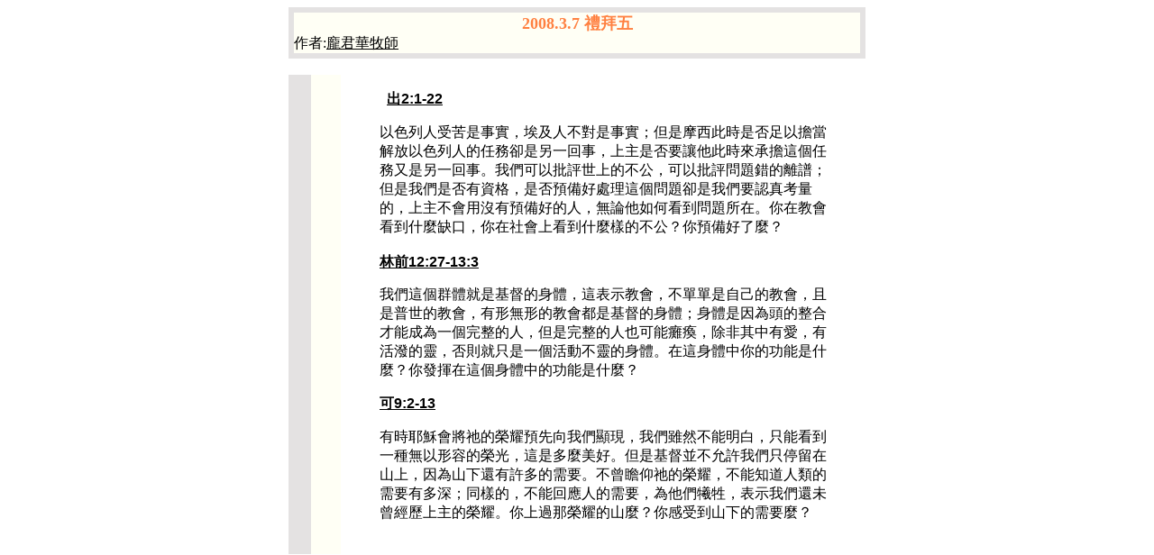

--- FILE ---
content_type: text/html
request_url: http://cmpc.health999.net/cmpc_main/daily/daily_080307.htm
body_size: 1963
content:
<!--11/1/2006 at 20:24 modified-->
<html>

<head>
<!-- REPLACE TEXT BETWEEN TITLE TAGS -->
<TITLE>2008.3.7</TITLE>

<meta name="description" content="Free web site templates to jump start your new web site.">
<meta name="keywords" content="free,site template,search,graphics,build web site">

<style fprolloverstyle>A:hover {color: #666666; font-family: Arial; text-decoration: none}
</style>

</head>
<!-- body bgcolor is the color of background,text is the same. -->
<body bgcolor="#FFFFFF" text="#000000" link="#000000" vlink="#000000" alink="000000">

<div align="center">
<!-- the upper bar's setting -->
  <table border="5" cellpadding="0" cellspacing="0" width="640" bordercolor="#e4e2e2" bordercolorlight="#e4e2e2" bordercolordark="#e4e2e2">
    <tr><!--the color of upper bar -->
      <td width="100%" bgcolor="#fffff5" bordercolor="#808080" bordercolorlight="#808080" bordercolordark="#808080">
        <p align="left"><font face="Verdana" size="3"><b><font size="+1"><font color="#ff8040"><center>2008.3.7 §����</font></center> 
          </font> </b></font> <!-- div seems to be with align -->
        <div align="left">�@��:<a href="mailto:kwpong@gmail.com">�e�g�ت��v</a></div>
      </td>
    </tr>
  </table>
</div>
<div align="center">
  <center>
  <table border="0" cellpadding="0" cellspacing="0" width="640">
    <tr>
      <td width="50%">�@</td>
      <td width="50%"></td>
    </tr>
  </table>
  </center>
</div>
<div align="center">
  <center>
  <table border="0" cellpadding="0" cellspacing="0" width="640">
    <tr><!-- the color of the central-left bar -->
        <td width="25"bgcolor="#e4e2e2"> 
          <div align="center"> </div>
      </td><!-- the color of the central-left bar -->
        <TD WIDTH=33 bgcolor="fffff5">&nbsp;&nbsp;</TD>
        <td width="574"> 
          <div align="center">
		  
          <table border="1" cellpadding="0" cellspacing="0" bordercolor="#FFFFFF" bordercolorlight="#FFFFFF" bordercolordark="#FFFFFF" bgcolor="#FFFFFF" height="100%">
            <tr><!-- the color of the text-->
              <td width="100%" bgcolor="#FFFFFF" bordercolor="#808080" bordercolorlight="#808080" bordercolordark="#808080" height="100%">
                <div align="center">
                  <table border="0" cellpadding="0" cellspacing="0" width="100%">
                    <tr>
                      <td width="7%"><font face="Arial" size="2">&nbsp;</font></td>
                        <td width="86%"><font face="Arial" size="2">
                        <br>
						<a href="http://wf.fhl.net/intro.html" target="_blank"></img></a>&nbsp;<big><b>
						<a href="http://bible.fhl.net/new/read.php?VERSION=unv&TABFLAG=1&chineses=�X&chap=2&sec=1-22" target="_blank">�X2:1-22</a></b><p>
						<font size="3">
						�H��C�H���W�O�ƹ�A�J�ΤH����O�ƹ�F���O���覹�ɬO�_���H����ѩ�H��C�H�����ȫo�O�t�@�^�ơA�W�D�O�_�n���L���ɨөӾ�o�ӥ��ȤS�O�t�@�^�ơC�ڭ̥i�H����@�W�������A�i�H������D�������СF���O�ڭ̬O�_�����A�O�_�w�Ʀn�B�z�o�Ӱ��D�o�O�ڭ̭n�{�u�Ҷq���A�W�D���|�ΨS���w�Ʀn���H�A�L�ץL�p��ݨ���D�Ҧb�C�A�b�з|�ݨ줰��ʤf�A�A�b���|�W�ݨ줰��˪������H�A�w�Ʀn�F��H<br>
						<br>
						</font><b>
						<a href="http://bible.fhl.net/new/read.php?VERSION=unv&TABFLAG=1&chineses=�L�e&chap=12&sec=27&chap2=13&sec2=3" target="_blank">�L�e12:27-13:3</a></b><p>
						�ڭ̳o�Ӹs��N�O���������A�o���ܱз|�A�����O�ۤv���з|�A�B�O���@���з|�A���εL�Ϊ��з|���O���������F����O�]���Y����X�~�ন���@�ӧ��㪺�H�A���O���㪺�H�]�i�����ȡA���D�䤤���R�A�����⪺�F�A�_�h�N�u�O�@�Ӭ��ʤ��F������C�b�o���餤�A���\��O����H�A�o���b�o�Ө��餤���\��O����H<p><b>
			<a href="http://bible.fhl.net/new/read.php?VERSION=unv&TABFLAG=1&chineses=�i&chap=9&sec=2-13" target="_blank">�i9:2-13</a></b><p> 
						<font size="3">
						���ɭC�q�|�N͢���aģ�w���V�ڭ���{�A�ڭ����M������աA�u��ݨ�@�صL�H�ήe���a���A�o�O�h����n�C���O����ä����\�ڭ̥u���d�b�s�W�A�]���s�U�٦��\�h���ݭn�C����¤��͢���aģ�A���ા�D�H�����ݭn���h�`�F�P�˪��A����^���H���ݭn�A���L���묹�A���ܧڭ��٥����g���W�D���aģ�C�A�W�L���aģ���s��H�A�P����s�U���ݭn��H<br>
						<br>
						</font><font size="2"><br>
						</font> </big></font></td>
                      <td width="7%"><font face="Arial" size="2">&nbsp;</font></td>
                    </tr>
                  </table>
                </div>
              </td>
            </tr>
          </table></div>
      </td>
    </tr>
  </table>
  </center>
</div>

<div align="center"> 
  <table border="0" cellpadding="0" cellspacing="0" width="90%" height="6">
    <tr>
      <td width="100%" height="28"> 
        <center>
          &nbsp;&nbsp; 
        </center>
</td>
    </tr>
  </table>
  

</body>

</html>